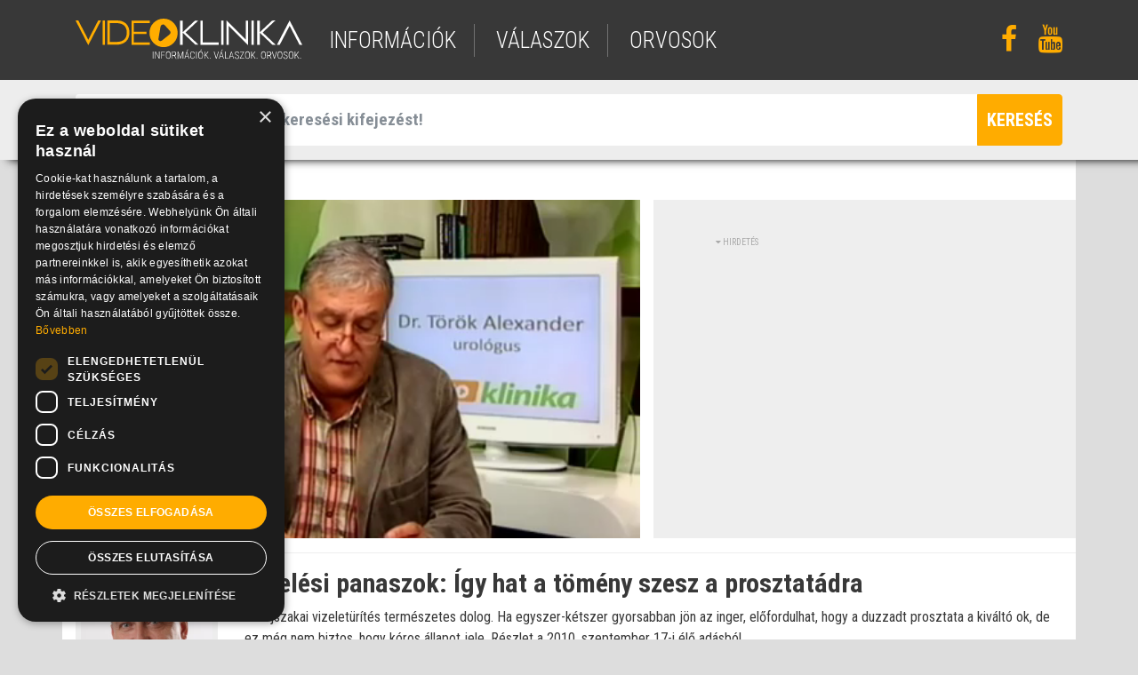

--- FILE ---
content_type: text/html; charset=UTF-8
request_url: https://www.videoklinika.hu/video/dr_torok_ejszakai_kirandulas_a_wc-re_-_nem_feltetlenul_koros_hamisgyogyszer
body_size: 6584
content:
<!DOCTYPE html>
<html lang="hu">
<head>
<!-- End Google Tag Manager -->
	<title>videoklinika.hu - Vizelési panaszok: Így hat a tömény szesz a prosztatádra</title>
	<meta name="viewport" content="width=device-width, initial-scale=1, maximum-scale=1, user-scalable=no">

	<meta name="viewport" content="width=device-width, initial-scale=1">
	<meta http-equiv="X-UA-Compatible" content="IE=edge" />
	<meta name="description" content="">
	<meta name="keywords" content="">

	<meta charset="utf-8">
	<link rel="shortcut icon" href="/img/vk.png" type="image/x-icon" />

	<link rel="apple-touch-icon" href="/img/apple-touch-icon.png">
	<link rel="apple-touch-startup-image" href="/img/launch.png">
	<meta name="apple-mobile-web-app-capable" content="yes">
	
	<meta name="google-site-verification" content="" />

	<meta property="og:type"          content="website" />
	<meta property="og:url"           content="https://www.videoklinika.hu/video/dr_torok_ejszakai_kirandulas_a_wc-re_-_nem_feltetlenul_koros_hamisgyogyszer" />
	<meta property="og:title"         content="Vizelési panaszok: Így hat a tömény szesz a prosztatádra" />
	<meta property="og:description"   content="" />
	<meta property="og:image"         content="https://static.videoklinika.hu/old/0069/68263_lchlsm.jpg" />
		
	<!-- font css -->
	<link href="https://fonts.googleapis.com/css?family=Roboto+Condensed:300,300i,400,400i,700,700i&amp;subset=latin-ext" rel="stylesheet">

	<!-- vendor css -->	
	<link rel="stylesheet" type="text/css" href="/vendor/font-awesome/css/font-awesome.min.css">
	<link rel="stylesheet" type="text/css" href="/vendor/bootstrap4/dist/css/bootstrap.min.css">
	<link rel="stylesheet" type="text/css" href="/vendor/bootstrap4/assets/css/docs.min.css">

	<!-- plugin css -->
	<link rel="stylesheet" type="text/css" href="/plugins/bootstrap-ajax-typeahead/typeaheadjs.css">
	<link rel="stylesheet" type="text/css" href="/plugins/owlcarousel/dist/assets/owl.carousel.min.css">
	<link rel="stylesheet" type="text/css" href="/plugins/datatables/jquery.dataTables.min.css">
	<link rel="stylesheet" type="text/css" href="/plugins/datatables/dataTables.bootstrap.css?v=2">
	
	<link rel="stylesheet" type="text/css" href="/plugins/videojs/video-js.min.css">
	<link rel="stylesheet" type="text/css" href="/plugins/videojs/vast/bin/videojs.vast.vpaid.min.css">
	<link rel="stylesheet" type="text/css" href="https://cdnjs.cloudflare.com/ajax/libs/videojs-overlay/1.1.4/videojs-overlay.css">
	<link rel="stylesheet" type="text/css" href="/plugins/videojs/suggestedVideoEndcap/videojs.suggestedVideoEndcap.css">
 	<link rel="stylesheet" type="text/css" href="/plugins/videojs/videojs-ima/css/videojs.ads.css" />
 	<link rel="stylesheet" type="text/css" href="/plugins/videojs/videojs-ima/css/videojs.ima.css" />

	<link rel="stylesheet" type="text/css" href="/plugins/lightGallery-master/dist/css/lightgallery.min.css">

	<link rel="stylesheet" type="text/css" href="/css/styles.css?v=4">

<script>
    window.dataLayer = window.dataLayer || [];
    function gtag() {
        dataLayer.push(arguments);
    }
    gtag("consent", "default", {
        ad_storage: "denied",
        ad_user_data: "denied",
        ad_personalization: "denied",
        analytics_storage: "denied",
        functionality_storage: "denied",
        personalization_storage: "denied",
        security_storage: "granted",
        wait_for_update: 2000,
    });
    gtag("set", "ads_data_redaction", true);
    gtag("set", "url_passthrough", false);
</script>

<!-- IDE JÖN a Google Tag Manager vagy a Google Analytics kód -->
	<script type="text/javascript">

		var _gaq = _gaq || [];
		_gaq.push(['_setAccount', 'UA-8708961-1']);
		_gaq.push(['_gat._forceSSL']);
		_gaq.push(['_trackPageview']);

		(function () {
			var ga = document.createElement('script');
			ga.type = 'text/javascript';
			ga.async = true;
			ga.src = ('https:' == document.location.protocol ? 'https://ssl' : 'http://www') + '.google-analytics.com/ga.js';
			var s = document.getElementsByTagName('script')[0];
			s.parentNode.insertBefore(ga, s);
		})();

	</script>
	
	
	<!-- Global site tag (gtag.js) - Google Analytics -->
	<script async src="https://www.googletagmanager.com/gtag/js?id=UA-8708961-1"></script>
	<script>
	  window.dataLayer = window.dataLayer || [];
	  function gtag(){dataLayer.push(arguments);}
	  gtag('js', new Date());
	  gtag('config', 'UA-8708961-1');
	</script>
<!-- Google kód vége -->

<!-- CookieScript kód -->
<script type="text/javascript" charset="UTF-8" src="//cdn.cookie-script.com/s/3ef457e901a1085d86a1e79208e06ee3.js"></script>
<!-- CookieScript kód vége -->

	<script type="text/javascript" src="//gemhu.adocean.pl/files/js/ado.js"></script>
	<script type="text/javascript">
	/* (c)AdOcean 2003-2021 */
	        if(typeof ado!=="object"){ado={};ado.config=ado.preview=ado.placement=ado.master=ado.slave=function(){};}
			ado.config({mode: "old", xml: false, consent: true, characterEncoding: true, attachReferrer: true});
	        ado.preview({enabled: true});
	</script>
	
	<script type='text/javascript'>
	(function() {
	var useSSL = 'https:' == document.location.protocol;
	var src = (useSSL ? 'https:' : 'http:') +
	'//www.googletagservices.com/tag/js/gpt.js';
	document.write('<scr' + 'ipt src="' + src + '"></scr' + 'ipt>');
	})();
	</script>
	<script type="text/javascript">
	var g_today = new Date(); var g_dd = g_today.getDate(); var g_mm = g_today.getMonth()+1; var g_yyyy = g_today.getFullYear();
	if(g_dd<10) { g_dd = '0'+g_dd; } if(g_mm<10) { g_mm = '0'+g_mm; } g_today = g_yyyy + g_mm + g_dd;
	document.write('<scr'+'ipt src="https://adsinteractive-794b.kxcdn.com/videoklinika.hu.js?v='+g_today+'" type="text/javascript"></scr'+'ipt>');
	</script>

</head>

<body class="videoOldal">


<!-- Load Facebook SDK for JavaScript -->
<div id="fb-root"></div>
<script>(function(d, s, id) {
  var js, fjs = d.getElementsByTagName(s)[0];
  if (d.getElementById(id)) return;
  js = d.createElement(s); js.id = id;
  js.src = 'https://connect.facebook.net/hu_HU/sdk.js#xfbml=1&version=v2.11';
  fjs.parentNode.insertBefore(js, fjs);
}(document, 'script', 'facebook-jssdk'));</script>






	<!-- header -->
	
<section class="header">

	<div class="container h-100">
		<div class="row h-100">
			<div class="col-md-3 col-sm-4 col-9 align-self-center">
				<a href="/" title="" class="logo"><img src="/img/videoklinika-logo.svg" alt="" title="" shape-rendering="geometricPrecision" /></a>
			</div>
			<div class="col-md-7 col-sm-6 align-self-center d-none d-sm-block">
				<ul class="menu">
					<li><a href="/informacio/" title="információk">információk</a></li>
					<li><a href="/valasz/" title="válaszok">válaszok</a></li>
					<li><a href="/orvos/" title="orvosok">orvosok</a></li>
				</ul>
			</div>
			<div class="col-md-2 col-sm-2 align-self-center text-right d-none d-sm-block">
				<ul class="social">
					<li><a href="https://www.facebook.com/videoklinika/" target="_blank" title=""><i class="fa fa-facebook fa-2x" aria-hidden="true"></i></a></li>
					<li><a href="https://www.youtube.com/user/videoklinika" target="_blank" title=""><i class="fa fa-youtube fa-2x" aria-hidden="true"></i></a></li>
				</ul>
			</div>
			<div class="col-3 align-self-center text-right d-block d-sm-none">
				<span class="bars">
					<i class="fa fa-bars fa-2x" aria-hidden="true"></i>
				</span>
			</div>
		</div>
	</div>

	<div class="mobilmenu d-block d-sm-none">
		<ul class="menu">
			<li><a href="/informacio/" title="információk">információk</a></li>
			<li><a href="/valasz/" title="válaszok">válaszok</a></li>
			<li><a href="/orvos/" title="orvosok">orvosok</a></li>
		</ul>
		<ul class="social">
			<li><a href="https://www.facebook.com/videoklinika/" target="_blank" title=""><i class="fa fa-facebook fa-2x" aria-hidden="true"></i></a></li>
			<li><a href="https://www.youtube.com/user/videoklinika" target="_blank" title=""><i class="fa fa-youtube fa-2x" aria-hidden="true"></i></a></li>
		</ul>
	</div>
	
</section>

<!-- / header -->


	
	<!-- kereső -->

<section class="kereso pt-3 pb-3">
	
	<div class="container">
		<div class="row">
			<div class="col-12">

				<form action="/kereso/" method="post">
				<div class="input-group">
					<span class="input-group-addon"><i class="fa fa-search" aria-hidden="true"></i></span>
					<input
						type="text"
						class="form-control suggest"
						data-ajax="/kereso/suggest"
						data-path="/kereso/"
						placeholder="Adjon meg legalább egy keresési kifejezést!"
						aria-label="Adjon meg legalább egy keresési kifejezést!"
						name="query"
					>
					<span class="input-group-btn"><button class="btn btn-primary" type="submit"><i class="fa fa-search" aria-hidden="true"></i><span>keresés</span></button></span>
				</div>
				</form>

			</div>
		</div>
	</div>
</section>

<!-- / kereső -->

		
										
	<block>
	


<section class="video defaultbox">

	<div class="container pt-5 pb-5">
		


		<div class="row">
													<div class="col-12 col-md-7 mb-3">
				<video
					style="min-height:324px"
					id="my-player-6633"
					class="video-js vjs-default-skin vjs-fluid vjs-big-play-centered"
					poster="https://static.videoklinika.hu//attachment/0069/68263_lchlsm.jpg"
					data-path="/video/dr_torok_ejszakai_kirandulas_a_wc-re_-_nem_feltetlenul_koros_hamisgyogyszer"
					data-time=""				>
					<source src="https://static.videoklinika.hu//attachment/0058/57003_torok_ejszakai_kirandulas_a_wc-re_mp4.mp4" type="video/mp4"></source>
					
					<p class="vjs-no-js">To view this video please enable JavaScript, and consider upgrading to a web browser that <a href="http://videojs.com/html5-video-support/" target="_blank"> supports HTML5 video</a></p>
				</video>				

								
				<script type="text/javascript" src="/js/docready.js"></script>
				<script type="text/javascript">
				docReady(function() {
					var player = videojs('my-player-6633', {
						language: 'hu',
						controls: true,
						preload: 'auto',
						plugins: {
													}
					},function(){
												this.volume(0);
						this.play();
											});

					if ($("#my-player-6633").data('time')){
						player.currentTime($("#my-player-6633").data('time'));
						player.play();
					}
					
											player.ima({
							id: 'my-player',
							adTagUrl: 'https://googleads.g.doubleclick.net/pagead/ads?ad_type=text_image&client=ca-video-pub-5986586313377595&description_url=http%3A%2F%2Fwww.videoklinika.hu%2Fvideo%2Fdr_torok_ejszakai_kirandulas_a_wc-re_-_nem_feltetlenul_koros_hamisgyogyszer'
						});

						player.on("play", function (e) {
		                    gtag('event', 'play_video', {
		                      'event_label': 'dr_torok_ejszakai_kirandulas_a_wc-re_-_nem_feltetlenul_koros_hamisgyogyszer',
		                      'event_category': 'Video',
		                      'non_interaction': true
		                    });
						});
					
										/*
					player.ga({
						'eventsToTrack': ['loaded', 'percentsPlayed', 'start', 'end', 'seek', 'play', 'pause', 'error'],
						'debug': true
					});
					*/
					
				});
				</script>			
			</div>
			<style type="text/css">
				#sophisticated-sticker {
					z-index: 7;
					top:0px;
					left:15px;
					padding-bottom: 3em;
					width:100%;
					position:absolute;
					text-align: center;
					width: 540px;
					height: 324px;
				}
				#sophisticated-sticker img{
					cursor:pointer;
					position: absolute;
					bottom: 30px;
					left: 0;
					right: 0;
					margin: auto;					
				}
			</style>
			
			<div class="col-12 col-md-5 mb-3 text-center video-hirdetes">
				<div class="hirdetes"><i class="fa fa-caret-down"></i> HIRDETÉS</div>
				<script async src="//pagead2.googlesyndication.com/pagead/js/adsbygoogle.js"></script>
				<!-- Video_box -->
				<ins class="adsbygoogle"
				     style="display:inline-block;width:336px;height:280px"
				     data-ad-client="ca-pub-5986586313377595"
				     data-ad-slot="7729897540"></ins>
				<script>
				(adsbygoogle = window.adsbygoogle || []).push({});
				</script>

			</div>

			<div class="col-12 col-md-2 mb-3">

								<div class="orvos text-center">
					<a href="/orvos/dr_torok_alexander" title="">
						<div class="imgcontainer">
							<img src="https://static.videoklinika.hu//upload/doctor/dr_torok_alexander.jpeg" alt="" title="" />
						</div>
						<h5>Dr. Török Alexander</h5>
						<p>urológus, uro-szexológus</p>
					</a>
				</div>
				
			</div>

			<div class="col-12 col-md-10 pt-3 content">

				<h1 class="text-left mb-2">Vizelési panaszok: Így hat a tömény szesz a prosztatádra</h1>
				<h4 class="text-left"></h4>
				
				<div class="text-left mt-2 mb-2">Az éjszakai vizeletürítés természetes dolog. Ha egyszer-kétszer gyorsabban jön az inger, előfordulhat, hogy a duzzadt prosztata a kiváltó ok, de ez még nem biztos, hogy kóros állapot jele. Részlet a 2010. szeptember 17-i élő adásból.</div>

				<ul class="pt-4 mt-1 list">
										<li><a href="" title="">merevedési zavar</a></li>
										<li><a href="" title="">urológia</a></li>
										<li><a href="" title="">urológus</a></li>
										<li><a href="" title="">potenciazavar</a></li>
										<li><a href="" title="">potencia</a></li>
										<li><a href="" title="">erektilis diszfunkció</a></li>
										<li><a href="" title="">hamis gyógyszer</a></li>
										<li><a href="" title="">uro-szexológus</a></li>
										<li><a href="" title="">Dr. Török Alexander</a></li>
										<li><a href="" title="">gyógyszerhamisítás</a></li>
									</ul>

				<!-- Your button code -->
				<div class="fb-like mt-4 mb-4" data-href="https://www.videoklinika.hu/dr_torok_ejszakai_kirandulas_a_wc-re_-_nem_feltetlenul_koros_hamisgyogyszer" data-layout="button_count" data-action="like" data-size="large" data-share="true"></div>
				

			</div>

			
		</div>

	</div>

</section>
<section>
			
	
<section class="fejlec">
	
	<div class="container">
		<div class="row">
			<div class="col-12">
				<h1 class="text-left">Bph</h1> 
				<ul>
                        <li>
                            <a href="/informacio/">Információk</a>
                </li>
                        <li>
                            Férfibetegségek
                </li>
                        <li class="lastItem">
                            Bph
                </li>
    </ul>
			</div>
		</div>
	</div>

</section>

<section class="defaultbox mb-4">
	<div class="container pt-4">

		<div class="row mb-4">
			<div class="col-12 text-center">
				<ul class="list">
											<li><a href="/informacio/ferfibetegsegek/BPH/c/bph" title="">BPH</a></li>
											<li><a href="/informacio/ferfibetegsegek/BPH/c/urologus" title="">urológus</a></li>
											<li><a href="/informacio/ferfibetegsegek/BPH/c/urologia" title="">urológia</a></li>
											<li><a href="/informacio/ferfibetegsegek/BPH/c/vizeles" title="">vizelés</a></li>
											<li><a href="/informacio/ferfibetegsegek/BPH/c/prosztata" title="">prosztata</a></li>
											<li><a href="/informacio/ferfibetegsegek/BPH/c/patika" title="">patika</a></li>
											<li><a href="/informacio/ferfibetegsegek/BPH/c/inkontinencia" title="">inkontinencia</a></li>
											<li><a href="/informacio/ferfibetegsegek/BPH/c/prostatitis" title="">prostatitis</a></li>
											<li><a href="/informacio/ferfibetegsegek/BPH/c/prosztata-megnagyobbodas" title="">prosztata-megnagyobbodás</a></li>
											<li><a href="/informacio/ferfibetegsegek/BPH/c/vizelettartas" title="">vizelettartás</a></li>
									</ul>
			</div>
		</div>

		<div class="row mb-4 kereso">
			<div class="col-12">

				<div class="input-group">
					<span class="input-group-addon border"><i class="fa fa-search" aria-hidden="true"></i></span>
					<input
						type="text"
						class="form-control border suggest"
						data-ajax="/informacio/ferfibetegsegek/BPH/suggest"
						data-path="/informacio/ferfibetegsegek/BPH"
						placeholder="szabadszavas keresés / panasz / betegség"
						aria-label="szabadszavas keresés / panasz / betegség"
					>
					<span class="input-group-btn"><button class="btn btn-primary" type="button"><i class="fa fa-search" aria-hidden="true"></i><span>keresés</span></button></span>
				</div>

			</div>
		</div>

		<div class="row" id="more-target">

							<div class="col-md-3 col-12">
	<div class="lead text-left mb-4">
		<a href="/cikk/prosztatabetegsegek_es_a_homeopatia" title="">
			<img src="/img/default.png" alt="" title="" class="mb-3" />
						<h3>Homeopátia - amikor baj van a prosztatával</h3>
					</a>
	</div>
</div>
							<div class="col-md-3 col-12">
	<div class="lead text-left mb-4">
		<a href="/video/pytel_magas_psa_prosztata_megnagyobbodas" title="">
			<img src="https://static.videoklinika.hu/old/0063/62847_prsttcncr03.jpg" alt="" title="" class="mb-3" />
						<h3>Pelenkától az impotenciáig - a prosztataműtét legdurvább köv...</h3>
			<p class="dr">Dr. Pytel Ákos</p>		</a>
	</div>
</div>
							<div class="col-md-3 col-12">
	<div class="lead text-left mb-4">
		<a href="/video/pytel_prosztata_problemak_prosztata_megnagyobbodas" title="">
			<img src="https://static.videoklinika.hu/old/0063/62971_prsttltrsnd.jpg" alt="" title="" class="mb-3" />
						<h3>Rettegett kor: Innentől fenyegeti a férfiakat a prosztatájuk</h3>
			<p class="dr">Dr. Pytel Ákos</p>		</a>
	</div>
</div>
							<div class="col-md-3 col-12">
	<div class="lead text-left mb-4">
		<a href="/video/pytel_gyakori_vizeleturites_prosztata_megnagyobbodas" title="">
			<img src="https://static.videoklinika.hu/old/0065/64113_wcmen.jpg" alt="" title="" class="mb-3" />
						<h3>Az egészség határa: Ennyiszer mehetsz WC-re egy nap alatt</h3>
			<p class="dr">Dr. Pytel Ákos</p>		</a>
	</div>
</div>
							<div class="col-md-3 col-12">
	<div class="lead text-left mb-4">
		<a href="/video/fischer_psa_emelkedes_forum" title="">
			<img src="https://static.videoklinika.hu/old/0065/64160_lbrtr.jpg" alt="" title="" class="mb-3" />
						<h3>A PSA érték szürke zónája - nem csak rákot jelezhet a tumorm...</h3>
			<p class="dr">Dr. Fischer Gábor</p>		</a>
	</div>
</div>
							<div class="col-md-3 col-12">
	<div class="lead text-left mb-4">
		<a href="/video/tenke_nehez_vizeles_urell" title="">
			<img src="https://static.videoklinika.hu/old/0063/62125_tltst.jpg" alt="" title="" class="mb-3" />
						<h3>Jelek a WC-ben - így állapítható meg egy kéznyomból a proszt...</h3>
			<p class="dr">Prof. Dr. Tenke Péter</p>		</a>
	</div>
</div>
							<div class="col-md-3 col-12">
	<div class="lead text-left mb-4">
		<a href="/video/tenke_prosztata_fertozes_szex_prosztata_megnagyobbodas" title="">
			<img src="https://static.videoklinika.hu/old/0061/60497_cplnbd.jpg" alt="" title="" class="mb-3" />
						<h3>Szexundor férfiaknál - akár a prosztata is okozhatja</h3>
			<p class="dr">Prof. Dr. Tenke Péter</p>		</a>
	</div>
</div>
							<div class="col-md-3 col-12">
	<div class="lead text-left mb-4">
		<a href="/video/tenke_felfazas_prosztata_megnagyobbodas" title="">
			<img src="https://static.videoklinika.hu/old/0061/60160_sttngntsk.jpg" alt="" title="" class="mb-3" />
						<h3>Nemi titok: Amiért a férfiak ritkábban fáznak fel, mint a nő...</h3>
			<p class="dr">Prof. Dr. Tenke Péter</p>		</a>
	</div>
</div>
							<div class="col-md-3 col-12">
	<div class="lead text-left mb-4">
		<a href="/video/tenke_ejszakai_vizeles_prosztata_megnagyobbodas" title="">
			<img src="https://static.videoklinika.hu/old/0061/60174_slptgt.jpg" alt="" title="" class="mb-3" />
						<h3>Jótanács: Ezt tegye, ha nem akar kellemetlenségekre ébredni</h3>
			<p class="dr">Prof. Dr. Tenke Péter</p>		</a>
	</div>
</div>
							<div class="col-md-3 col-12">
	<div class="lead text-left mb-4">
		<a href="/video/tenke_vizeles_utani_maradek_prosztata_megnagyobbodas" title="">
			<img src="https://static.videoklinika.hu/old/0062/61064_whtsnsd01.jpg" alt="" title="" class="mb-3" />
						<h3>Az utolsó csepp mindig az alsónadrágba megy? Ez az oka!</h3>
			<p class="dr">Prof. Dr. Tenke Péter</p>		</a>
	</div>
</div>
							<div class="col-md-3 col-12">
	<div class="lead text-left mb-4">
		<a href="/video/tenke_veres_vizelet_prosztata_megnagyobbodas" title="">
			<img src="https://static.videoklinika.hu/old/0062/61541_tltbwl.jpg" alt="" title="" class="mb-3" />
						<h3>36 év - ezért vízválasztó férfiaknál</h3>
			<p class="dr">Prof. Dr. Tenke Péter</p>		</a>
	</div>
</div>
							<div class="col-md-3 col-12">
	<div class="lead text-left mb-4">
		<a href="/video/tenke_gyakori_vizeles_prosztata_megnagyobbodas" title="">
			<img src="https://static.videoklinika.hu/old/0064/63137_prstt.jpg" alt="" title="" class="mb-3" />
						<h3>Vágyölő betegség - Így megy rá a szexuális élet a prosztata ...</h3>
			<p class="dr">Prof. Dr. Tenke Péter</p>		</a>
	</div>
</div>
			
		</div>
				<div class="row pt-4 pb-4 more-button-row">
			<div class="col-12 text-center">
			<div class="box-text-more" data-path="/informacio/ferfibetegsegek/BPH" data-total="18">
				<i class="fa fa-chevron-down fa-2x" aria-hidden="true"></i>
			</div>
			</div>
		</div>
		
	</div>
</section>

	
</section>
	</block>


	  <!-- footer -->
	
<section class="footer">

	<div class="container h-100 pt-4 pb-3">
		<div class="row h-100">
			<div class="col-12 text-center d-none d-sm-block">
				<ul class="menu">
											<li><a href="/oldal/adatvedelem" title="">Adatvédelem</a></li>
											<li><a href="/oldal/karrier" title="">Karrier</a></li>
											<li><a href="/oldal/kapcsolat" title="">Kapcsolat</a></li>
											<li><a href="/oldal/mediaajanlat" title="">Médiaajánlat</a></li>
											<li><a href="/oldal/felhasznalasi-feltetelek" title="">Felhasználási feltételek</a></li>
									</ul>
			</div>
		</div>
		<div class="row h-100 pt-2">
			<div class="col-12 text-center d-none d-sm-block">
				<p class="copy">&copy; 2026 Videoklinika.hu Kft.</p>
			</div>
		</div>
	</div>
	
</section>

<!-- / footer -->

	<div id="modal" class="modal" tabindex="-1" role="dialog">
	<div class="modal-dialog" role="document">
		<div class="modal-content">
			<div class="modal-header">
				<h5 class="modal-title"></h5>
				<button type="button" class="close" data-dismiss="modal" aria-label="Close">
				<span aria-hidden="true">&times;</span>
				</button>
			</div>
			<div class="modal-body"></div>
			<div class="modal-footer">
				<button type="button" class="btn btn-primary"></button>
				<button type="button" class="btn btn-secondary" data-dismiss="modal"></button>
			</div>
		</div>
	</div>
</div>


	<!-- vendor js -->
	<script src="/vendor/jquery/jquery.min.js"></script>
	<script src="/vendor/bootstrap4/dist/js/bootstrap.bundle.min.js"></script>

	<!-- plugin js -->
	<script type="text/javascript" src="/plugins/bootstrap-ajax-typeahead/js/bootstrap-typeahead.min.js"></script>	
	<script type="text/javascript" src="/plugins/parallax/parallax.min.js"></script>	
	<script type="text/javascript" src="/plugins/owlcarousel/dist/owl.carousel.min.js"></script>	
	<script type="text/javascript" src="/plugins/datatables/jquery.dataTables.min.js"></script>	
	<script type="text/javascript" src="/plugins/datatables/extensions/Responsive/js/dataTables.responsive.min.js"></script>	

	<script type="text/javascript" src="/plugins/lightGallery-master/dist/js/lightgallery.min.js"></script>

	<script type="text/javascript" src="/plugins/videojs/video.min.js"></script>	
	<script type="text/javascript" src="/plugins/videojs/lang/hu.js"></script>	

	<script type="text/javascript" src="/plugins/videojs/vast/bin/videojs_5.vast.vpaid.js"></script>
	<script type="text/javascript" src="/plugins/videojs/ga/dist/videojs.ga.min.js"></script>
	<script type="text/javascript" src="/plugins/videojs/plugin.js"></script>
	<script type="text/javascript" src="/plugins/videojs/suggestedVideoEndcap/videojs.suggestedVideoEndcap.js"></script>
	<script type="text/javascript" src="//imasdk.googleapis.com/js/sdkloader/ima3.js"></script>
	<script type="text/javascript" src="/plugins/videojs/videojs-ima/videojs.ads.min.js"></script>
	<script type="text/javascript" src="/plugins/videojs/videojs-ima/videojs.ima.js"></script>

		
	<script src="/js/jquery.appear.js"></script>
	<script type="text/javascript" src="/js/function.js?v=20260120"></script>	
	
	</body>
</html>


--- FILE ---
content_type: text/html; charset=utf-8
request_url: https://www.google.com/recaptcha/api2/aframe
body_size: 266
content:
<!DOCTYPE HTML><html><head><meta http-equiv="content-type" content="text/html; charset=UTF-8"></head><body><script nonce="h_8Fh5kq-0wq5--mvQ88-A">/** Anti-fraud and anti-abuse applications only. See google.com/recaptcha */ try{var clients={'sodar':'https://pagead2.googlesyndication.com/pagead/sodar?'};window.addEventListener("message",function(a){try{if(a.source===window.parent){var b=JSON.parse(a.data);var c=clients[b['id']];if(c){var d=document.createElement('img');d.src=c+b['params']+'&rc='+(localStorage.getItem("rc::a")?sessionStorage.getItem("rc::b"):"");window.document.body.appendChild(d);sessionStorage.setItem("rc::e",parseInt(sessionStorage.getItem("rc::e")||0)+1);localStorage.setItem("rc::h",'1768876110750');}}}catch(b){}});window.parent.postMessage("_grecaptcha_ready", "*");}catch(b){}</script></body></html>

--- FILE ---
content_type: text/css
request_url: https://www.videoklinika.hu/css/styles.css?v=4
body_size: 5475
content:
.bg-hatterszurke{background-color:#ededed !important}.bg-white{background-color:#fff !important}html,body{height:100%}body{line-height:auto;background-color:#ddd;font-family:'Roboto Condensed',sans-serif;color:#383838;padding-top:177px}body.nyitoOldal{padding-top:90px !important}a{text-decoration:none !important;color:#ffac00;margin:0px;padding:0px;line-height:auto}a:hover{color:#383838}a.inverz{color:#383838 !important}a.inverz:hover{color:#ffac00 !important}ul,ul li{margin:0px;padding:0px;list-style-type:none;list-style-position:inside}h1,h2,h3,h4,h5,h6{color:#383838;width:100%;text-align:center;line-height:100%;margin:0px;font-weight:700;line-height:1.2em !important}h2{font-size:55px}h3{font-size:22px}h4{font-size:20px}h5{font-size:15px}h6{font-size:70px}p{font-size:22px;line-height:28px;margin:0px;padding:0px}hr{display:block;margin-top:0.5em;margin-bottom:0.5em;margin-left:auto;margin-right:auto;border-style:inset;border-width:1px;color:#717171}.no-line-height{line-height:0px}.relative{position:relative}.alphablack{background-color:#000;background-color:rgba(0,0,0,0.5)}.alphawhite{background-color:#fff;background-color:rgba(255,255,255,0.5)}img{width:100%;height:auto}iframe{width:100%;height:100%;overflow:hidden;border:none;margin:0;padding:0}.video-hirdetes{padding-top:40px;background:#eee}.hirdetes{color:#aaa;font-size:10px;width:100%;text-align:left}.alert{position:absolute;width:100%;background-color:#ffac00;color:#fff;z-index:5}.alert .message-title{color:#fff}.lead *{text-align:left !important}.lead{clear:both}.lead a{color:#717171}.lead a:hover *{color:#ffac00}.lead p{font-size:16px !important;line-height:1.4em}.lead p.dr{font-size:17px !important;font-style:oblique;color:#383838 !important}.lead.lead-2 h3{font-size:20px !important}.lead.lead-2 h4{font-size:17px !important}.lead.lead-2 h5{font-size:12px !important}.lead.lead-2 p{font-size:15px !important}.lead.lead-2 p.dr{font-size:11px !important}.lead.lead-3 h3{font-size:18px !important}.lead.lead-3 h4{font-size:12px !important}.lead.lead-3 h5{font-size:10px !important}.lead.lead-3 p{font-size:13px !important}.lead.lead-3 p.dr{font-size:10px !important}.lead.lead-left img{float:left;margin-right:15px;width:50%}.lead.lead-left-4 img{float:left;margin-right:15px;width:30%}button,.btn{padding:10px !important;line-height:100%;background:none}input[type=text]{width:100%;padding:15px 15px 15px 0;color:#6b6b6b !important;font-size:19px !important;font-weight:700 !important;border:none !important;min-height:54px}input[type=text].border{border-bottom:1px solid #ededed !important;border-top:1px solid #ededed !important}input[type=text].borderfull{border-bottom:1px solid #ededed !important;border-top:1px solid #ededed !important;border-right:1px solid #ededed !important}select{width:100%;height:100% !important;padding:15px 15px 15px 0 !important;color:#6b6b6b !important;font-size:16px !important;font-weight:300 !important;border:none !important;min-height:54px}select.border{border-bottom:1px solid #ededed !important;border-top:1px solid #ededed !important}textarea{width:100%;padding:15px 15px 15px 0;color:#6b6b6b !important;font-size:19px !important;font-weight:700 !important;border:none !important;resize:none}textarea.border{border:1px solid #ededed !important}.custom-control-description,.form-check-label{color:#6b6b6b;font-size:14px;font-weight:300;margin-left:10px}.custom-control-input.inverz~.custom-control-indicator{border:1px solid #ededed}.btn{font-size:20px !important}.input-group-btn{display:flex !important}.input-group-btn.block{display:block !important}.input-group.block{display:block !important}.custom-control-input~.custom-control-indicator{background-color:#fff;width:1.5rem;height:1.5rem;top:0px;border:1px solid #717171}.custom-control-input:checked~.custom-control-indicator{background-color:#ffac00}.arrow{width:0;height:0;border-left:30px solid transparent;border-right:30px solid transparent;border-bottom:30px solid #ededed;display:inline-block}ul.list{width:100%}ul.list li{float:left;padding:0 7px 0 7px;border-right:1px solid #717171;margin-top:3px}ul.list li a{color:#383838}ul.list li a:hover{color:#ffac00}ul.list li:first-child{padding:0 7px 0 0}ul.list li:last-child{padding:0 0 0 7px;border:none}.defaultbox .container,.defaultbox .container-fluid{background-color:#fff}.box-text-more,.widget-text-more{background-color:#ffac00;color:#fff;padding:8px;display:inline-block;border-radius:50%;cursor:pointer}.box-text-slider .ajanlo-tartalom{position:relative}.box-text-slider .ajanlo-tartalom .szoveg{position:absolute;z-index:9;bottom:0px;left:0px;width:100%;padding:10px}.slider p{font-size:18px;line-height:24px}.box-top5tipp{background-color:#ddd}.box-galeria{background-color:#ddd}.box-lexikon{background-color:#ddd}.box-orvos-profil{background-color:#ddd}.box-orvos-profil .btn{font-size:13px;margin-top:15px;margin-bottom:15px}.box-orvos-profil .btn i{margin-right:10px}.box-orvos-profil .orvos{position:relative}.box-orvos-profil .orvos p{margin-top:5px}.box-orvos-profil .orvos.kapcsolat p{padding-left:20px}.box-orvos-profil .orvos p .fa{margin-right:5px;margin-left:-20px;color:#ffac00}.box-orvos-profil .orvos .imgcontainer{float:left;margin-right:15px;width:40%}section.nyito-egeszseg-az .owl-nav .owl-prev,section.nyito-egeszseg-az .owl-nav .owl-next{position:absolute;top:0px;right:0px;width:60px;height:100%;background-color:#fff;background-color:rgba(255,255,255,0.5);text-align:center}section.nyito-egeszseg-az .owl-nav .owl-prev{right:0px}section.nyito-egeszseg-az .owl-nav .owl-next{left:0px}section.nyito-egeszseg-az .owl-nav .fa{position:relative;top:50%;transform:translateY(-50%)}section.nyito-orvos .owl-nav .owl-prev,section.nyito-orvos .owl-nav .owl-next{position:absolute;top:0px;right:0px;width:60px;height:100%;background-color:#fff;background-color:rgba(255,255,255,0.5);text-align:center}section.nyito-orvos .owl-nav .owl-prev{right:0px}section.nyito-orvos .owl-nav .owl-next{left:0px}section.nyito-orvos .owl-nav .fa{position:relative;top:50%;transform:translateY(-50%)}section.box-orvos-profil .owl-nav{margin:15px 0 15px 0;text-align:center;height:50px;background-color:#fff}section.box-orvos-profil .owl-nav .owl-prev,section.box-orvos-profil .owl-nav .owl-next{margin-top:10px}section.box-orvos-profil .owl-nav .owl-prev{position:absolute;right:10px;z-index:99}section.box-orvos-profil .owl-nav .owl-next{position:absolute;left:10px;z-index:99}section.box-orvos-profil .owl-nav .fa{color:#ffac00}section.box-orvos-profil .owl-dots{position:absolute;z-index:9;bottom:0px;height:50px;width:100%;text-align:center}section.box-orvos-profil .owl-dots .owl-dot{background-color:#fff;position:relative;display:inline-block;margin:17px 3px 0px 3px;border-radius:50%;border:2px solid #ffac00;padding:5px}section.box-orvos-profil .owl-dots .owl-dot.active{background-color:#ffac00}section.box-top5tipp .owl-nav{margin:15px 0 15px 0;text-align:center;height:50px;background-color:#fff}section.box-top5tipp .owl-nav .owl-prev,section.box-top5tipp .owl-nav .owl-next{margin-top:10px}section.box-top5tipp .owl-nav .owl-prev{position:absolute;right:10px;z-index:99}section.box-top5tipp .owl-nav .owl-next{position:absolute;left:10px;z-index:99}section.box-top5tipp .owl-nav .fa{color:#ffac00}section.box-top5tipp .owl-dots{position:absolute;z-index:9;bottom:0px;height:50px;width:100%;text-align:center}section.box-top5tipp .owl-dots .owl-dot{background-color:#fff;position:relative;display:inline-block;margin:17px 3px 0px 3px;border-radius:50%;border:2px solid #ffac00;padding:5px}section.box-top5tipp .owl-dots .owl-dot.active{background-color:#ffac00}section.box-galeria .owl-nav{margin:15px 0 15px 0;text-align:center;height:50px;background-color:#fff}section.box-galeria .owl-nav .owl-prev,section.box-galeria .owl-nav .owl-next{margin-top:10px}section.box-galeria .owl-nav .owl-prev{position:absolute;right:10px;z-index:99}section.box-galeria .owl-nav .owl-next{position:absolute;left:10px;z-index:99}section.box-galeria .owl-nav .fa{color:#ffac00}section.box-galeria .owl-dots{position:absolute;z-index:9;bottom:0px;height:50px;width:100%;text-align:center}section.box-galeria .owl-dots .owl-dot{background-color:#fff;position:relative;display:inline-block;margin:17px 3px 0px 3px;border-radius:50%;border:2px solid #ffac00;padding:5px}section.box-galeria .owl-dots .owl-dot.active{background-color:#ffac00}section.box-lexikon .owl-nav{margin:15px 0 15px 0;text-align:center;height:50px;background-color:#fff}section.box-lexikon .owl-nav .owl-prev,section.box-lexikon .owl-nav .owl-next{margin-top:10px}section.box-lexikon .owl-nav .owl-prev{position:absolute;left:10px;z-index:99}section.box-lexikon .owl-nav .owl-next{position:absolute;right:10px;z-index:99}section.box-lexikon .owl-nav .fa{color:#ffac00}section.box-lexikon .owl-dots{position:absolute;z-index:9;bottom:0px;height:50px;width:100%;text-align:center}section.box-lexikon .owl-dots .owl-dot{background-color:#fff;position:relative;display:inline-block;margin:17px 3px 0px 3px;border-radius:50%;border:2px solid #ffac00;padding:5px}section.box-lexikon .owl-dots .owl-dot.active{background-color:#ffac00}section.box-videokatalogus{background-color:#ddd}section.box-videokatalogus ul li{display:inline-block}section.box-videokatalogus ul li .btn{font-size:13px}section.box-videokatalogus ul li .btn i{margin-right:10px}.box-text-slider .owl-dots{display:table;width:100%}.box-text-slider .owl-dots .owl-dot{display:table-cell;white-space:nowrap;width:auto}.box-text-slider .owl-dots .owl-dot span{background-color:#ededed;width:100%;height:25px;display:block;border:1px solid #fff}.box-text-slider .owl-dots .owl-dot.active span,.box-text-slider .owl-dots .owl-dot:hover span{background-color:#ffac00}@media (max-width:991px){.container{min-width:100% !important}}.input-group-addon{background:#fff;border:none !important;font-size:24px;font-weight:600;color:#ededed;width:40px;text-align:center;padding-top:6px;display:block}.input-group-addon.border{border-bottom:1px solid #ededed !important;border-top:1px solid #ededed !important;border-left:1px solid #ededed !important}.btn-primary{background-color:#ffac00 !important;border:1px solid #ffac00;text-transform:uppercase;font-weight:600;white-space:normal}.btn-secondary{background-color:#717171 !important;border:1px solid #717171;text-transform:uppercase;font-weight:600;white-space:normal}#accordion{width:100%}#accordion .card{border-radius:0;border:0}#accordion .card .card-header h4{text-align:left;color:#383838}#accordion .card h5{text-align:left;color:#ffac00;padding:15px;text-transform:uppercase;width:100%;border-bottom:1px solid #ededed}#accordion .card .card-header a[aria-expanded="true"] h4,#accordion .card .card-header a.collapsed[aria-expanded="true"]:hover h4,#accordion .card .card-header a.collapsed:hover h4{color:#ffac00 !important}#accordion .card .card-header a.collapsed[aria-expanded="true"] h4{color:#383838 !important}#accordion .card .card-body ul{margin:0px 10px 0px 10px}#accordion .card .card-body li{border-bottom:1px solid #ededed;padding:5px 0 5px 0}#accordion .card .card-body a{color:#383838}#accordion .card .card-body a:hover{color:#ffac00}section.eloadas .fejlechatter{background-color:#383838}section.eloadas .fejlec{padding:13px;min-height:54px;color:#fff;position:relative;padding-left:30px}section.eloadas .fejlec span{color:#fff;font-size:18px;margin-left:5px}section.eloadas .fejlec .fa-chevron-right{position:absolute;top:18px;left:13px}section.eloadas .orvos{position:absolute;top:80%;left:40px;color:#fff;font-size:22px;padding:15px 10px 15px 10px}section.eloadas .orvos span{font-weight:700}section.eloadas .adaslista{position:absolute;bottom:0px;right:40px;color:alapbetuszin;font-size:22px;height:100%;width:30%;padding:15px 10px 15px 10px}section.eloadas .adaslista .aktualis li:nth-child(1){font-size:14px;text-transform:uppercase}section.eloadas .adaslista .aktualis li:nth-child(2){font-size:36px;line-height:100%}section.eloadas .adaslista .kovetkezo li:nth-child(1){font-size:14px;text-transform:uppercase;border:none}section.eloadas .adaslista .kovetkezo li{font-size:16px;line-height:120% !important;padding:5px 0 5px 0;border-bottom:1px solid}section.eloadas .adaslista .kovetkezo li:last-child{border-bottom:none}.kinyilolista>li{padding:5px;min-height:54px}.kinyilolista>li.plus{cursor:pointer}.kinyilolista>li:nth-child(1){background-color:#ededed;color:#383838;position:relative;padding-left:30px}.kinyilolista>li:nth-child(1) .idopont{position:absolute;display:block;left:0px;top:0px;width:80px;height:100%;background-color:#ffac00;text-align:right;color:#fff;font-size:14px;line-height:16px;padding:10px 6px 6px 6px;font-weight:700}.kinyilolista>li:nth-child(1) .idopont .ora{display:block;font-weight:400;font-size:18px}.kinyilolista>li:nth-child(1) span.title{color:#383838;font-size:14px;margin-left:60px;display:block}.kinyilolista>li:nth-child(1) span.title b{font-size:16px}.kinyilolista>li:nth-child(1) a{font-size:18px}.kinyilolista>li:nth-child(1) a:hover{color:#ffac00}.kinyilolista.nyitva>li:nth-child(1) a:hover{color:#383838}.kinyilolista>li:nth-child(1) .calendar{position:absolute;top:18px;left:13px;color:#fff}.kinyilolista>li:nth-child(1) .arrowdirection{position:absolute;top:18px;left:13px}.kinyilolista>li:nth-child(1) .toggle{position:absolute;top:10px;right:10px;border-radius:50%;background-color:#fff;padding:8px;color:#383838}.kinyilolista>li:nth-child(1) .toggle:hover{background-color:#ffac00;color:#fff;cursor:pointer}.kinyilolista.nyitva>li:nth-child(1) span.title{color:#383838;cursor:pointer}.kinyilolista.nyitva>li:nth-child(1) .toggle:hover{background-color:#383838;color:#fff;cursor:pointer}.kinyilolista.nyitva>li:nth-child(1){background-color:#ffac00}.kinyilolista .tartalom{background-color:#fff;display:none}.kinyilolista.nyitva .tartalom{display:block}.kinyilolista .line{border-left:1px solid #ededed}.kinyilolista .toggle:before{content:"\f067"}.kinyilolista.nyitva .toggle:before{content:"\f068"}.kinyilolista .arrowdirection:before{content:"\f054"}.kinyilolista.nyitva .arrowdirection:before{content:"\f078"}.kinyilolista .calendar:before{content:"\f133"}.kerdezekarea.nyitva{display:block}.ertesitesarea{display:none}.ertesitesarea.nyitva{display:block}.kinyilolista .timestamp li{padding:4px;font-size:14px !important;cursor:pointer}.kinyilolista .timestamp li a{color:#383838}.kinyilolista .timestamp li a:hover{color:#383838}.kinyilolista .timestamp li:nth-child(even){background-color:#ededed}.user-icon{background:none !important;width:100%;cursor:pointer}.user-icon li{background:none !important;color:#383838 !important;font-size:11px;text-transform:uppercase;display:inline-block;width:49%;height:100%;margin:0px !important;padding:0px !important;vertical-align:top}.user-icon li i{background:none !important;color:#383838;font-size:33px !important}.user-icon li:hover,.user-icon li:hover i{color:#ffac00 !important}.top5tipp p{font-size:14px;line-height:18px;color:#717171;margin-top:10px;margin-bottom:10px}.galeria p{font-size:14px;line-height:18px;color:#717171;margin-top:10px}.lexikon p{font-size:14px;line-height:18px;color:#717171}.lexikon .btn{font-size:13px}.lexikon .btn i{margin-right:10px}.orvos .imgcontainer{background-color:#ededed;padding:6px;margin-bottom:10px}section.box-orvos-profil .orvos .imgcontainer{background-color:#fff}.orvos p{font-size:14px;line-height:18px;color:#717171}.orvos a:hover *{color:#ffac00}.orvos a:hover .imgcontainer{background-color:#ffac00}.tudtae .fejlec{background-color:#ffac00;color:#fff;font-size:30px;font-weight:700;padding:5px;height:100%;position:relative;min-height:50px}.tudtae .fejlec span{position:absolute;top:50%;transform:translateY(-50%);left:0;right:0}.tudtae .tartalom{padding:15px;background-color:#717171;color:#fff;font-size:20px}.toptip-1 .fejlec{background-color:#717171;color:#fff;font-size:30px;font-weight:700;padding:5px;height:100%}.toptip-1 .tartalom{padding:15px;background-color:#ffac00;color:#fff;font-size:20px}.toptip-2 .fejlec{background-color:#717171;color:#fff;font-size:30px;font-weight:700;padding:5px}.toptip-2 .tartalom{padding:15px;background-color:#ededed}.toptip-2 .tartalom li{font-size:20px;line-height:22px;margin-bottom:10px}.toptip-2 .tartalom li::first-letter{font-weight:700}section.header{width:100%;height:90px;background-color:#383838;position:fixed;top:0px;z-index:9999}section.header .menu li{list-style-type:none;display:inline-block;padding:0 20px 0 20px;border-right:1px solid #717171}section.header .menu li:last-child{border-right:none;padding-right:0px}section.header .menu li:first-child{padding-left:0px}section.header .menu li a{color:#fff;font-size:25px;text-transform:uppercase;font-weight:300}section.header .menu li a:hover,section.header .menu li a.active{color:#ffac00}section.header .social{display:inline-block}section.header .social li{list-style-type:none;display:inline-block;padding:0 0 0 20px}section.header .social li:first-child{padding-left:0px}section.header .social li a:hover i{color:#fff}section.header .bars{display:inline-block}section.header .bars i{color:#fff;cursor:pointer}section.header .mobilmenu{background-color:#383838;text-align:center;visibility:hidden;opacity:0;transition:visibility 0s,opacity .5s linear}section.header .mobilmenu.show{visibility:visible;opacity:1}section.header .mobilmenu .social{display:inline-block;border-top:1px solid #717171;width:70%}section.header .mobilmenu .social li{list-style-type:none;display:inline-block;padding:20px 10px 20px 10px}section.header .mobilmenu .menu{width:70%;display:inline-block}section.header .mobilmenu .menu li{width:100%;list-style-type:none;display:block;padding:10px !important;border:none;text-align:center}section.header .mobilmenu .menu li:last-child{border-right:none;padding-right:0px}section.header .mobilmenu .menu li:first-child{padding-left:0px}section.header .mobilmenu .menu li a{color:#fff;font-size:20px !important;text-transform:uppercase;font-weight:300}section.header .mobilmenu .menu li a:hover,section.header .menu li a.active{color:#ffac00}section.footer{width:100%;background-color:#383838}section.footer .menu{display:inline-block}section.footer .menu li{list-style-type:none;display:inline-block;padding:0 10px 0 10px;border-right:1px solid #717171}section.footer .menu li:last-child{border-right:none;padding-right:0px}section.footer .menu li:first-child{padding-left:0px}section.footer .menu li a{color:#fff;font-size:14px;text-transform:uppercase;font-weight:300}section.footer .menu li a:hover,section.footer .menu li a.active{color:#ffac00}section.footer .copy{font-size:12px;color:#ffac00}section.nyito-parallax{min-height:500px;position:relative;height:100%;width:100%}section.nyito-parallax .parallax-window{height:100%;background-size:cover}section.nyito-parallax .kereses{margin-top:20px;margin-bottom:20px}section.nyito-parallax .kereses h2{margin-bottom:10px}section.nyito-parallax .kereses p{margin-bottom:10px}section.nyito-parallax .kereses p.small{font-size:14px;margin-top:10px;margin-bottom:20px}.typeahead li{padding:5px}section.nyito-parallax .float{position:absolute;width:100%;top:25%}section.nyito-parallax .more{background-color:#ffac00;color:#fff;padding:15px;border-radius:50%;border:5px solid #fff;position:absolute;left:50%;margin-left:-40px;bottom:-40px;cursor:pointer}section.valasz-parallax{min-height:500px;position:relative;height:100%;width:100%}section.valasz-parallax .parallax-window{height:100%;background-size:cover}section.valasz-parallax .uzenet h2{display:inline-block}section.valasz-parallax .float{position:absolute;width:100%;top:25%}section.orvos-parallax{min-height:500px;position:relative;height:100%;width:100%}section.orvos-parallax .parallax-window{height:100%;background-size:cover}section.orvos-parallax .float{position:absolute;width:100%;top:25%}section.orvos-szakteruletek .lista{background-color:#fff;padding:10px}section.orvos-szakteruletek ul{margin:0px 10px 0px 10px}section.orvos-szakteruletek li{border-bottom:1px solid #ededed;padding:5px 0 5px 0}section.orvos-szakteruletek a{color:#383838}section.orvos-szakteruletek a:hover{color:#ffac00}section.orvos-legnepszerubb{background-color:#fff}section.orvos-lista{background-color:#fff}section.orvos-lista .btn{font-size:13px;margin-top:15px;margin-bottom:15px}section.orvos-lista .btn i{margin-right:10px}section.orvos-lista .orvos{position:relative}section.orvos-lista .orvos h4{text-align:left}section.orvos-lista .orvos p{margin-top:5px}section.orvos-lista .orvos.kapcsolat p{padding-left:20px}section.orvos-lista .orvos p .fa{margin-right:5px;color:#ffac00;font-size:20px}section.orvos-lista .orvos .imgcontainer{float:left;margin-right:15px;width:40%}section.orvos-lista .terkep{background-color:#ededed;position:relative}section.orvos-lista .terkep .terkepgomb{background-color:#ffac00;color:#fff;font-size:35px;padding:5px 17px 5px 17px;border-radius:50%;border:5px solid #fff;position:absolute;left:50%;margin-left:-40px;bottom:-40px;cursor:pointer}section.orvos-lista #terkep{height:300px;overflow:hidden}section.orvos-lista #terkep.tobb{height:600px}section.orvos-adat{position:relative}section.orvos-adat #terkep{height:300px}section.orvos-adat .parallax-window{max-height:500px}section.orvos-adat .parallax-window img{height:100%;width:auto}section.orvos-adat .float{position:absolute;width:100%;top:200px}section.orvos-adat ul{display:inline-block;background:none;border:none}section.orvos-adat ul li{list-style:none}section.orvos-adat li:not(:first-child){padding-left:1em}section.orvos-adat li:not(:first-child):before{content:"";border-color:transparent #000;border-style:solid;border-width:.25em 0 .25em .4em;display:block;height:0;width:0;left:-0.7em;top:1em;position:relative;padding-left:1em}section.orvos-adat li:first-child{color:#ffac00;font-size:20px;font-weight:700;padding-top:15px}section.orvos-adat .card-columns{-webkit-column-count:3;-moz-column-count:3;column-count:3}section.orvos-adat .card-body div{padding:0 0 2px 20px;position:relative}section.orvos-adat .card-body div i{color:#ffac00;position:absolute;left:0px;top:5px}section.video .fb-like{width:100% !important;display:inline-block}section.video h1{font-size:30px}section.video .content{border-top:1px solid #ededed}.video-js .vjs-overlay-background{background:none}.video-js .vjs-poster{background-size:cover}.video-js .vjs-overlay-bottom-center{width:90%;bottom:2em;left:5%;right:0}section.page .fb-like{width:100% !important;display:inline-block}section.page .content{border-top:1px solid #ededed}section.nyito-egeszseg-az{background-color:#ededed}section.nyito-egeszseg-az h2 a{font-size:60px}section.nyito-egeszseg-az .ajanlo{text-align:center;color:#717171}section.nyito-egeszseg-az .ajanlo .text-center{height:130px}section.nyito-egeszseg-az .ajanlo h3 a{color:#383838;line-height:100%;text-transform:uppercase;font-size:30px !important}section.nyito-egeszseg-az .ajanlo h3 a:hover{color:#ffac00}section.nyito-egeszseg-az .ajanlo h6 a{color:#383838;line-height:100%;font-size:60px !important}section.nyito-egeszseg-az .ajanlo h6 a:hover{color:#ffac00}section.nyito-egeszseg-az .ajanlo p{margin-top:10px}section.nyito-egeszseg-az .tag{font-size:16px;color:#717171;text-transform:lowercase}section.nyito-egeszseg-az .tag:hover{color:#ffac00;text-decoration:underline !important}section.nyito-valasz{background-color:#ededed}section.nyito-valasz h2 a{font-size:60px}section.nyito-valasz .ajanlo{text-align:center;color:#717171}section.nyito-valasz .ajanlo h3{color:#ffac00;line-height:100%;text-transform:uppercase;font-size:24px !important}section.nyito-valasz .ajanlo h3.inverz{color:#383838}section.nyito-valasz .ajanlo h6{color:#ffac00;line-height:100%}section.nyito-valasz .ajanlo p{margin-top:10px}section.nyito-valasz .icon{background-color:#ffac00;padding:15px;display:inline-block;border-radius:50%;width:60px;height:60px}section.nyito-valasz .kerdes h3{line-height:100%;text-transform:uppercase;font-size:30px}section.nyito-valasz .kerdes p{font-size:18px}section.nyito-valasz textarea.kerdezofelulet{min-height:240px}section.nyito-valasz .custom-control-indicator{background-color:#fff}section.nyito-valasz .kinyilolista>li:nth-child(1){background-color:#fff}section.nyito-valasz .kinyilolista>li:nth-child(1):hover{background-color:#ffac00}section.nyito-orvos{background-color:#ededed}section.nyito-orvos h2 a{font-size:60px}section.valasz{background-color:#fff}section.valasz .ajanlo{text-align:center;color:#717171}section.valasz .ajanlo h3{color:#ffac00;line-height:100%;text-transform:uppercase;font-size:24px !important}section.valasz .ajanlo h3.inverz{color:#383838}section.valasz .ajanlo h6{color:#ffac00;line-height:100%}section.valasz .ajanlo p{margin-top:10px}section.valasz .icon{background-color:#ffac00;padding:15px;display:inline-block;border-radius:50%;width:60px;height:60px}section.valasz .kerdes h3{line-height:100%;text-transform:uppercase;font-size:30px}section.valasz .kerdes p{text-align:center;font-size:18px}section.nyito-valasz .custom-control-indicator{background-color:#fff}.kerdes-szamlalo{background-color:#ffac00;padding:6px;color:#fff;font-size:15px;font-weight:700;position:absolute;display:block;z-index:3;top:-10px;right:10px;border-radius:50%}section.kereso{width:100%;background-color:#ededed;position:fixed;top:90px;z-index:9998;box-shadow:10px 0px 10px #000}section.kereso .reszletescontainer{position:absolute;padding:0 15px 0 15px;left:0px;width:100%;visibility:hidden;opacity:0;transition:visibility 0s,opacity .5s linear;z-index:99}section.kereso .reszletescontainer.show{visibility:visible;opacity:1}section.kereso .reszletescontainer .reszleteskereso{background-color:#717171;width:100%;padding:15px;border-radius:.25rem}section.box-terkepeskereso{background-color:#ddd}section.box-terkepeskereso #terkep{height:300px}section.box-terkepeskereso #datatable *{font-size:16px}section.box-terkepeskereso #datatable thead{background-color:#ffac00;color:#fff}section.box-terkepeskereso #datatable tbody{cursor:pointer}.dataTables_wrapper .dataTables_paginate .paginate_button{padding:.3em .8em;color:#333 !important;background:#fff;border:1px solid #fff !important}.dataTables_wrapper .dataTables_paginate .paginate_button:hover,.dataTables_wrapper .dataTables_paginate .paginate_button:active,.dataTables_wrapper .dataTables_paginate .paginate_button.current,.dataTables_wrapper .dataTables_paginate .paginate_button.current:hover{background:#ffac00;color:#fff !important}section.box-teszt{background-color:#ddd}section.box-teszt .kerdes{background-color:#fff;padding:30px 15px 20px 110px}section.box-teszt .valasz{background-color:#fff;padding:5px 15px 5px 110px}section.box-teszt .eredmeny{background-color:#fff;padding:5px 15px 5px 15px}section.box-teszt .eredmeny p{font-weight:700}section.box-teszt .sorszam{padding:30px 15px 15px 15px;position:absolute;left:25px;top:0px;color:#ffac00;font-size:30px;font-weight:700}.custom-control-input~.custom-control-indicator{background-color:#fff;width:1.5rem;height:1.5rem;top:0px;border:1px solid #717171}section.box-teszt .correct-answer .custom-control-description{color:#2ca65a !important;font-weight:700}section.box-teszt .correct-answer .custom-control-input~.custom-control-indicator{border:3px solid #2ca65a !important}section.box-teszt .correct-answer .custom-control-input:checked~.custom-control-indicator{background-color:#2ca65a !important;border:3px solid #2ca65a !important}section.box-teszt .wrong-answer .custom-control-input:checked~.custom-control-indicator{background-color:#ec3838 !important;border-color:#ec3838 !important}section.box-teszt .wrong-answer .custom-control-description{color:#ec3838 !important;font-weight:700}.topkategoriak h3{position:absolute;bottom:0px;left:0px;width:100%;padding:15px;color:#fff}.topkategoriak a:hover img{opacity:0.5;filter:alpha(opacity=50)}.kategoriak .menu li{display:inline-block;padding:15px;text-transform:uppercase;font-weight:700}.kategoriak .menu li a{text-transform:uppercase;font-weight:700}.kategoriak .abc{background-color:#f7f7f7}.kategoriak .abcmenu li{display:inline-block;padding:3px}.kategoriak .abcmenu li a{text-transform:uppercase;font-size:24px;line-height:24px;font-weight:700}.kategoriak .menu li.nyitva{background-color:#f7f7f7}.kategoriak .card .card-header h4{text-transform:uppercase}section.fejlec{background-color:#ffac00;padding:25px 0 25px 0;border-top:4px solid #fff;border-bottom:4px solid #fff}section.fejlec h1{color:#fff;font-size:22px !important}section.fejlec ul li{display:inline-block;color:#fff}section.fejlec ul li:after{content:"  /"}section.fejlec ul li:last-child:after{content:none}section.fejlec ul li a{color:#fff;font-size:12px}section.fejlec ul li a:hover{color:#717171}section.fejlec.embeded-content{background:#ffac00}section.fejlec.embeded-content h1,section.fejlec.embeded-content ul li,section.fejlec.embeded-content ul li a{color:#fff}@media (max-width:991px){section.header .menu li a{font-size:20px}}@media (max-width:768px){section.header .logo img{width:85%;height:auto}section.header .menu li a{font-size:18px}section.header .menu li{padding:0 9px 0 9px}section.header .social li i{font-size:1.5em}.kereses .input-group-addon .fa-search{display:none}.kereses .btn-primary .fa-search{display:block}.kereses .btn-secondary .fa-plus{display:block}.kereses .btn-primary span{display:none}.kereses .btn-secondary span{display:none}.kereso .input-group-addon .fa-search{display:none}.kereso .btn-primary .fa-search{display:block}.kereso .btn-secondary .fa-plus{display:block}.kereso .btn-primary span{display:none}.kereso .btn-secondary span{display:none}.kategoriak .abcmenu li a{font-size:20px !important}section.eloadas .orvos{position:relative;bottom:0;left:0;color:#fff;font-size:16px;width:100%;margin:0 15px 0 15px}section.eloadas .adaslista{position:relative;bottom:0;left:0;width:100%;margin:0 15px 0 15px}section.eloadas .adaslista .aktualis li:nth-child(1){font-size:12px !important}section.eloadas .adaslista .aktualis li:nth-child(1) i{font-size:10px !important}section.eloadas .adaslista .aktualis li:nth-child(2){font-size:20px !important;line-height:100%;font-weight:700}section.eloadas .adaslista .kovetkezo li:nth-child(1){font-size:12px !important;text-transform:uppercase;border:none}section.eloadas .adaslista .kovetkezo li:nth-child(1) i{font-size:10px !important}section.eloadas .adaslista .kovetkezo li{font-size:12px !important;line-height:120% !important;border-bottom:1px solid;padding:5px 0 5px 0}section.eloadas .adaslista .kovetkezo li:last-child{border-bottom:none}section.nyito-parallax .float{top:40px}section.orvos-parallax .float{top:0px}section.orvos-parallax .float .input-group{margin-top:10px}}@media (min-width:768px){.kereses .btn-primary .fa-search{display:none}.kereses .btn-secondary .fa-plus{display:none}.kereso .btn-primary .fa-search{display:none}.kereso .btn-secondary .fa-plus{display:none}}@media (max-width:576px){h1{font-size:36px !important}h2{font-size:30px !important}h3{font-size:22px !important}h4{font-size:16px !important}h5{font-size:14px !important}h6{font-size:50px !important}p{font-size:14px !important;line-height:18px !important}a{font-size:14px !important;line-height:18px !important}li{font-size:14px !important;line-height:18px !important}input[type=text],textarea{font-size:14px !important}.custom-control-description,.form-check-label,.custom-control-description a,.form-check-label a{font-size:10px !important}section.kereso input[type="text"]{font-size:11px !important}section.video .orvos{width:50%;display:block;margin-left:auto;margin-right:auto}section.video h1{font-size:24px !important}.kinyilolista .line{border:none}section.nyito-egeszseg-az h2 a,section.nyito-valasz h2 a,section.nyito-orvos h2 a{font-size:40px !important}section.nyito-egeszseg-az p.d-sm-none,section.nyito-valasz p.d-sm-none,section.nyito-orvos p.d-sm-none{font-size:18px !important;line-height:22px !important}section.nyito-parallax .float{top:120px}section.nyito-parallax .float input[type="text"]{font-size:11px !important}section.nyito-egeszseg-az .ajanlo h3 a{font-size:24px !important}section.nyito-egeszseg-az .ajanlo h6 a{font-size:50px !important}section.nyito-valasz .icon{padding:10px;width:40px;height:40px;font-size:70%}section.nyito-valasz .ajanlo h3{font-size:24px !important}section.nyito-orvos .orvos h4{font-size:16px}section.nyito-orvos .orvos p{margin-top:5px}section.valasz-parallax .float .container{height:100%}section.valasz-parallax .float{top:0px;height:100%}section.orvos-parallax .float{top:15%}}